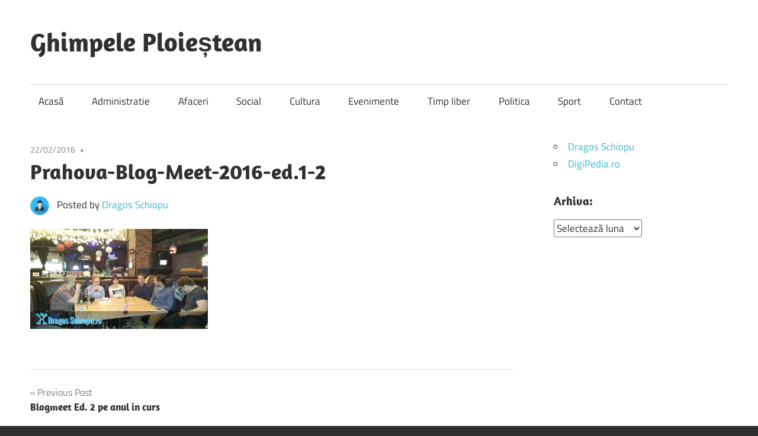

--- FILE ---
content_type: text/html; charset=UTF-8
request_url: https://ghimpeleploiestean.ro/blogmeet-ed-2-pe-anul-in-curs/prahova-blog-meet-2016-ed-1-2/
body_size: 8681
content:
<!DOCTYPE html>
<html lang="ro-RO">
<head>
<meta charset="UTF-8">
<meta name="viewport" content="width=device-width, initial-scale=1">
<link rel="profile" href="http://gmpg.org/xfn/11">
<link rel="pingback" href="https://ghimpeleploiestean.ro/xmlrpc.php">
<meta name='robots' content='index, follow, max-image-preview:large, max-snippet:-1, max-video-preview:-1' />
<style>img:is([sizes="auto" i], [sizes^="auto," i]) { contain-intrinsic-size: 3000px 1500px }</style>
<!-- This site is optimized with the Yoast SEO plugin v26.2 - https://yoast.com/wordpress/plugins/seo/ -->
<title>Prahova-Blog-Meet-2016-ed.1-2 - Ghimpele Ploieștean</title>
<link rel="canonical" href="https://ghimpeleploiestean.ro/blogmeet-ed-2-pe-anul-in-curs/prahova-blog-meet-2016-ed-1-2/" />
<meta property="og:locale" content="ro_RO" />
<meta property="og:type" content="article" />
<meta property="og:title" content="Prahova-Blog-Meet-2016-ed.1-2 - Ghimpele Ploieștean" />
<meta property="og:url" content="https://ghimpeleploiestean.ro/blogmeet-ed-2-pe-anul-in-curs/prahova-blog-meet-2016-ed-1-2/" />
<meta property="og:site_name" content="Ghimpele Ploieștean" />
<meta property="og:image" content="https://ghimpeleploiestean.ro/blogmeet-ed-2-pe-anul-in-curs/prahova-blog-meet-2016-ed-1-2" />
<meta property="og:image:width" content="900" />
<meta property="og:image:height" content="506" />
<meta property="og:image:type" content="image/jpeg" />
<script type="application/ld+json" class="yoast-schema-graph">{"@context":"https://schema.org","@graph":[{"@type":"WebPage","@id":"https://ghimpeleploiestean.ro/blogmeet-ed-2-pe-anul-in-curs/prahova-blog-meet-2016-ed-1-2/","url":"https://ghimpeleploiestean.ro/blogmeet-ed-2-pe-anul-in-curs/prahova-blog-meet-2016-ed-1-2/","name":"Prahova-Blog-Meet-2016-ed.1-2 - Ghimpele Ploieștean","isPartOf":{"@id":"https://ghimpeleploiestean.ro/#website"},"primaryImageOfPage":{"@id":"https://ghimpeleploiestean.ro/blogmeet-ed-2-pe-anul-in-curs/prahova-blog-meet-2016-ed-1-2/#primaryimage"},"image":{"@id":"https://ghimpeleploiestean.ro/blogmeet-ed-2-pe-anul-in-curs/prahova-blog-meet-2016-ed-1-2/#primaryimage"},"thumbnailUrl":"https://ghimpeleploiestean.ro/wp-content/uploads/2016/02/Prahova-Blog-Meet-2016-ed.1-2.jpg","datePublished":"2016-02-22T08:36:54+00:00","breadcrumb":{"@id":"https://ghimpeleploiestean.ro/blogmeet-ed-2-pe-anul-in-curs/prahova-blog-meet-2016-ed-1-2/#breadcrumb"},"inLanguage":"ro-RO","potentialAction":[{"@type":"ReadAction","target":["https://ghimpeleploiestean.ro/blogmeet-ed-2-pe-anul-in-curs/prahova-blog-meet-2016-ed-1-2/"]}]},{"@type":"ImageObject","inLanguage":"ro-RO","@id":"https://ghimpeleploiestean.ro/blogmeet-ed-2-pe-anul-in-curs/prahova-blog-meet-2016-ed-1-2/#primaryimage","url":"https://ghimpeleploiestean.ro/wp-content/uploads/2016/02/Prahova-Blog-Meet-2016-ed.1-2.jpg","contentUrl":"https://ghimpeleploiestean.ro/wp-content/uploads/2016/02/Prahova-Blog-Meet-2016-ed.1-2.jpg","width":900,"height":506},{"@type":"BreadcrumbList","@id":"https://ghimpeleploiestean.ro/blogmeet-ed-2-pe-anul-in-curs/prahova-blog-meet-2016-ed-1-2/#breadcrumb","itemListElement":[{"@type":"ListItem","position":1,"name":"Home","item":"https://ghimpeleploiestean.ro/"},{"@type":"ListItem","position":2,"name":"Blogmeet Ed. 2 pe anul in curs","item":"https://ghimpeleploiestean.ro/blogmeet-ed-2-pe-anul-in-curs/"},{"@type":"ListItem","position":3,"name":"Prahova-Blog-Meet-2016-ed.1-2"}]},{"@type":"WebSite","@id":"https://ghimpeleploiestean.ro/#website","url":"https://ghimpeleploiestean.ro/","name":"Ghimpele Ploieștean","description":"Cu si despre oameni. Ploiești.","potentialAction":[{"@type":"SearchAction","target":{"@type":"EntryPoint","urlTemplate":"https://ghimpeleploiestean.ro/?s={search_term_string}"},"query-input":{"@type":"PropertyValueSpecification","valueRequired":true,"valueName":"search_term_string"}}],"inLanguage":"ro-RO"}]}</script>
<!-- / Yoast SEO plugin. -->
<link rel='dns-prefetch' href='//www.googletagmanager.com' />
<link rel="alternate" type="application/rss+xml" title="Ghimpele Ploieștean &raquo; Flux" href="https://ghimpeleploiestean.ro/feed/" />
<link rel="alternate" type="application/rss+xml" title="Ghimpele Ploieștean &raquo; Flux comentarii" href="https://ghimpeleploiestean.ro/comments/feed/" />
<script type="text/javascript" id="wpp-js" src="https://ghimpeleploiestean.ro/wp-content/plugins/wordpress-popular-posts/assets/js/wpp.min.js?ver=7.3.6" data-sampling="0" data-sampling-rate="100" data-api-url="https://ghimpeleploiestean.ro/wp-json/wordpress-popular-posts" data-post-id="1603" data-token="af965db4e2" data-lang="0" data-debug="0"></script>
<link rel="alternate" type="application/rss+xml" title="Flux comentarii Ghimpele Ploieștean &raquo; Prahova-Blog-Meet-2016-ed.1-2" href="https://ghimpeleploiestean.ro/blogmeet-ed-2-pe-anul-in-curs/prahova-blog-meet-2016-ed-1-2/feed/" />
<script type="text/javascript">
/* <![CDATA[ */
window._wpemojiSettings = {"baseUrl":"https:\/\/s.w.org\/images\/core\/emoji\/16.0.1\/72x72\/","ext":".png","svgUrl":"https:\/\/s.w.org\/images\/core\/emoji\/16.0.1\/svg\/","svgExt":".svg","source":{"concatemoji":"https:\/\/ghimpeleploiestean.ro\/wp-includes\/js\/wp-emoji-release.min.js?ver=6.8.3"}};
/*! This file is auto-generated */
!function(s,n){var o,i,e;function c(e){try{var t={supportTests:e,timestamp:(new Date).valueOf()};sessionStorage.setItem(o,JSON.stringify(t))}catch(e){}}function p(e,t,n){e.clearRect(0,0,e.canvas.width,e.canvas.height),e.fillText(t,0,0);var t=new Uint32Array(e.getImageData(0,0,e.canvas.width,e.canvas.height).data),a=(e.clearRect(0,0,e.canvas.width,e.canvas.height),e.fillText(n,0,0),new Uint32Array(e.getImageData(0,0,e.canvas.width,e.canvas.height).data));return t.every(function(e,t){return e===a[t]})}function u(e,t){e.clearRect(0,0,e.canvas.width,e.canvas.height),e.fillText(t,0,0);for(var n=e.getImageData(16,16,1,1),a=0;a<n.data.length;a++)if(0!==n.data[a])return!1;return!0}function f(e,t,n,a){switch(t){case"flag":return n(e,"\ud83c\udff3\ufe0f\u200d\u26a7\ufe0f","\ud83c\udff3\ufe0f\u200b\u26a7\ufe0f")?!1:!n(e,"\ud83c\udde8\ud83c\uddf6","\ud83c\udde8\u200b\ud83c\uddf6")&&!n(e,"\ud83c\udff4\udb40\udc67\udb40\udc62\udb40\udc65\udb40\udc6e\udb40\udc67\udb40\udc7f","\ud83c\udff4\u200b\udb40\udc67\u200b\udb40\udc62\u200b\udb40\udc65\u200b\udb40\udc6e\u200b\udb40\udc67\u200b\udb40\udc7f");case"emoji":return!a(e,"\ud83e\udedf")}return!1}function g(e,t,n,a){var r="undefined"!=typeof WorkerGlobalScope&&self instanceof WorkerGlobalScope?new OffscreenCanvas(300,150):s.createElement("canvas"),o=r.getContext("2d",{willReadFrequently:!0}),i=(o.textBaseline="top",o.font="600 32px Arial",{});return e.forEach(function(e){i[e]=t(o,e,n,a)}),i}function t(e){var t=s.createElement("script");t.src=e,t.defer=!0,s.head.appendChild(t)}"undefined"!=typeof Promise&&(o="wpEmojiSettingsSupports",i=["flag","emoji"],n.supports={everything:!0,everythingExceptFlag:!0},e=new Promise(function(e){s.addEventListener("DOMContentLoaded",e,{once:!0})}),new Promise(function(t){var n=function(){try{var e=JSON.parse(sessionStorage.getItem(o));if("object"==typeof e&&"number"==typeof e.timestamp&&(new Date).valueOf()<e.timestamp+604800&&"object"==typeof e.supportTests)return e.supportTests}catch(e){}return null}();if(!n){if("undefined"!=typeof Worker&&"undefined"!=typeof OffscreenCanvas&&"undefined"!=typeof URL&&URL.createObjectURL&&"undefined"!=typeof Blob)try{var e="postMessage("+g.toString()+"("+[JSON.stringify(i),f.toString(),p.toString(),u.toString()].join(",")+"));",a=new Blob([e],{type:"text/javascript"}),r=new Worker(URL.createObjectURL(a),{name:"wpTestEmojiSupports"});return void(r.onmessage=function(e){c(n=e.data),r.terminate(),t(n)})}catch(e){}c(n=g(i,f,p,u))}t(n)}).then(function(e){for(var t in e)n.supports[t]=e[t],n.supports.everything=n.supports.everything&&n.supports[t],"flag"!==t&&(n.supports.everythingExceptFlag=n.supports.everythingExceptFlag&&n.supports[t]);n.supports.everythingExceptFlag=n.supports.everythingExceptFlag&&!n.supports.flag,n.DOMReady=!1,n.readyCallback=function(){n.DOMReady=!0}}).then(function(){return e}).then(function(){var e;n.supports.everything||(n.readyCallback(),(e=n.source||{}).concatemoji?t(e.concatemoji):e.wpemoji&&e.twemoji&&(t(e.twemoji),t(e.wpemoji)))}))}((window,document),window._wpemojiSettings);
/* ]]> */
</script>
<link rel='stylesheet' id='maxwell-theme-fonts-css' href='//ghimpeleploiestean.ro/wp-content/cache/wpfc-minified/7neihdqz/c0hl0.css' type='text/css' media='all' />
<style id='wp-emoji-styles-inline-css' type='text/css'>
img.wp-smiley, img.emoji {
display: inline !important;
border: none !important;
box-shadow: none !important;
height: 1em !important;
width: 1em !important;
margin: 0 0.07em !important;
vertical-align: -0.1em !important;
background: none !important;
padding: 0 !important;
}
</style>
<link rel='stylesheet' id='wp-block-library-css' href='//ghimpeleploiestean.ro/wp-content/cache/wpfc-minified/8jmjwlhc/c0hl0.css' type='text/css' media='all' />
<style id='classic-theme-styles-inline-css' type='text/css'>
/*! This file is auto-generated */
.wp-block-button__link{color:#fff;background-color:#32373c;border-radius:9999px;box-shadow:none;text-decoration:none;padding:calc(.667em + 2px) calc(1.333em + 2px);font-size:1.125em}.wp-block-file__button{background:#32373c;color:#fff;text-decoration:none}
</style>
<style id='global-styles-inline-css' type='text/css'>
:root{--wp--preset--aspect-ratio--square: 1;--wp--preset--aspect-ratio--4-3: 4/3;--wp--preset--aspect-ratio--3-4: 3/4;--wp--preset--aspect-ratio--3-2: 3/2;--wp--preset--aspect-ratio--2-3: 2/3;--wp--preset--aspect-ratio--16-9: 16/9;--wp--preset--aspect-ratio--9-16: 9/16;--wp--preset--color--black: #000000;--wp--preset--color--cyan-bluish-gray: #abb8c3;--wp--preset--color--white: #ffffff;--wp--preset--color--pale-pink: #f78da7;--wp--preset--color--vivid-red: #cf2e2e;--wp--preset--color--luminous-vivid-orange: #ff6900;--wp--preset--color--luminous-vivid-amber: #fcb900;--wp--preset--color--light-green-cyan: #7bdcb5;--wp--preset--color--vivid-green-cyan: #00d084;--wp--preset--color--pale-cyan-blue: #8ed1fc;--wp--preset--color--vivid-cyan-blue: #0693e3;--wp--preset--color--vivid-purple: #9b51e0;--wp--preset--color--primary: #33bbcc;--wp--preset--color--secondary: #008899;--wp--preset--color--tertiary: #005566;--wp--preset--color--accent: #cc3833;--wp--preset--color--highlight: #009912;--wp--preset--color--light-gray: #f0f0f0;--wp--preset--color--gray: #999999;--wp--preset--color--dark-gray: #303030;--wp--preset--gradient--vivid-cyan-blue-to-vivid-purple: linear-gradient(135deg,rgba(6,147,227,1) 0%,rgb(155,81,224) 100%);--wp--preset--gradient--light-green-cyan-to-vivid-green-cyan: linear-gradient(135deg,rgb(122,220,180) 0%,rgb(0,208,130) 100%);--wp--preset--gradient--luminous-vivid-amber-to-luminous-vivid-orange: linear-gradient(135deg,rgba(252,185,0,1) 0%,rgba(255,105,0,1) 100%);--wp--preset--gradient--luminous-vivid-orange-to-vivid-red: linear-gradient(135deg,rgba(255,105,0,1) 0%,rgb(207,46,46) 100%);--wp--preset--gradient--very-light-gray-to-cyan-bluish-gray: linear-gradient(135deg,rgb(238,238,238) 0%,rgb(169,184,195) 100%);--wp--preset--gradient--cool-to-warm-spectrum: linear-gradient(135deg,rgb(74,234,220) 0%,rgb(151,120,209) 20%,rgb(207,42,186) 40%,rgb(238,44,130) 60%,rgb(251,105,98) 80%,rgb(254,248,76) 100%);--wp--preset--gradient--blush-light-purple: linear-gradient(135deg,rgb(255,206,236) 0%,rgb(152,150,240) 100%);--wp--preset--gradient--blush-bordeaux: linear-gradient(135deg,rgb(254,205,165) 0%,rgb(254,45,45) 50%,rgb(107,0,62) 100%);--wp--preset--gradient--luminous-dusk: linear-gradient(135deg,rgb(255,203,112) 0%,rgb(199,81,192) 50%,rgb(65,88,208) 100%);--wp--preset--gradient--pale-ocean: linear-gradient(135deg,rgb(255,245,203) 0%,rgb(182,227,212) 50%,rgb(51,167,181) 100%);--wp--preset--gradient--electric-grass: linear-gradient(135deg,rgb(202,248,128) 0%,rgb(113,206,126) 100%);--wp--preset--gradient--midnight: linear-gradient(135deg,rgb(2,3,129) 0%,rgb(40,116,252) 100%);--wp--preset--font-size--small: 13px;--wp--preset--font-size--medium: 20px;--wp--preset--font-size--large: 36px;--wp--preset--font-size--x-large: 42px;--wp--preset--spacing--20: 0.44rem;--wp--preset--spacing--30: 0.67rem;--wp--preset--spacing--40: 1rem;--wp--preset--spacing--50: 1.5rem;--wp--preset--spacing--60: 2.25rem;--wp--preset--spacing--70: 3.38rem;--wp--preset--spacing--80: 5.06rem;--wp--preset--shadow--natural: 6px 6px 9px rgba(0, 0, 0, 0.2);--wp--preset--shadow--deep: 12px 12px 50px rgba(0, 0, 0, 0.4);--wp--preset--shadow--sharp: 6px 6px 0px rgba(0, 0, 0, 0.2);--wp--preset--shadow--outlined: 6px 6px 0px -3px rgba(255, 255, 255, 1), 6px 6px rgba(0, 0, 0, 1);--wp--preset--shadow--crisp: 6px 6px 0px rgba(0, 0, 0, 1);}:where(.is-layout-flex){gap: 0.5em;}:where(.is-layout-grid){gap: 0.5em;}body .is-layout-flex{display: flex;}.is-layout-flex{flex-wrap: wrap;align-items: center;}.is-layout-flex > :is(*, div){margin: 0;}body .is-layout-grid{display: grid;}.is-layout-grid > :is(*, div){margin: 0;}:where(.wp-block-columns.is-layout-flex){gap: 2em;}:where(.wp-block-columns.is-layout-grid){gap: 2em;}:where(.wp-block-post-template.is-layout-flex){gap: 1.25em;}:where(.wp-block-post-template.is-layout-grid){gap: 1.25em;}.has-black-color{color: var(--wp--preset--color--black) !important;}.has-cyan-bluish-gray-color{color: var(--wp--preset--color--cyan-bluish-gray) !important;}.has-white-color{color: var(--wp--preset--color--white) !important;}.has-pale-pink-color{color: var(--wp--preset--color--pale-pink) !important;}.has-vivid-red-color{color: var(--wp--preset--color--vivid-red) !important;}.has-luminous-vivid-orange-color{color: var(--wp--preset--color--luminous-vivid-orange) !important;}.has-luminous-vivid-amber-color{color: var(--wp--preset--color--luminous-vivid-amber) !important;}.has-light-green-cyan-color{color: var(--wp--preset--color--light-green-cyan) !important;}.has-vivid-green-cyan-color{color: var(--wp--preset--color--vivid-green-cyan) !important;}.has-pale-cyan-blue-color{color: var(--wp--preset--color--pale-cyan-blue) !important;}.has-vivid-cyan-blue-color{color: var(--wp--preset--color--vivid-cyan-blue) !important;}.has-vivid-purple-color{color: var(--wp--preset--color--vivid-purple) !important;}.has-black-background-color{background-color: var(--wp--preset--color--black) !important;}.has-cyan-bluish-gray-background-color{background-color: var(--wp--preset--color--cyan-bluish-gray) !important;}.has-white-background-color{background-color: var(--wp--preset--color--white) !important;}.has-pale-pink-background-color{background-color: var(--wp--preset--color--pale-pink) !important;}.has-vivid-red-background-color{background-color: var(--wp--preset--color--vivid-red) !important;}.has-luminous-vivid-orange-background-color{background-color: var(--wp--preset--color--luminous-vivid-orange) !important;}.has-luminous-vivid-amber-background-color{background-color: var(--wp--preset--color--luminous-vivid-amber) !important;}.has-light-green-cyan-background-color{background-color: var(--wp--preset--color--light-green-cyan) !important;}.has-vivid-green-cyan-background-color{background-color: var(--wp--preset--color--vivid-green-cyan) !important;}.has-pale-cyan-blue-background-color{background-color: var(--wp--preset--color--pale-cyan-blue) !important;}.has-vivid-cyan-blue-background-color{background-color: var(--wp--preset--color--vivid-cyan-blue) !important;}.has-vivid-purple-background-color{background-color: var(--wp--preset--color--vivid-purple) !important;}.has-black-border-color{border-color: var(--wp--preset--color--black) !important;}.has-cyan-bluish-gray-border-color{border-color: var(--wp--preset--color--cyan-bluish-gray) !important;}.has-white-border-color{border-color: var(--wp--preset--color--white) !important;}.has-pale-pink-border-color{border-color: var(--wp--preset--color--pale-pink) !important;}.has-vivid-red-border-color{border-color: var(--wp--preset--color--vivid-red) !important;}.has-luminous-vivid-orange-border-color{border-color: var(--wp--preset--color--luminous-vivid-orange) !important;}.has-luminous-vivid-amber-border-color{border-color: var(--wp--preset--color--luminous-vivid-amber) !important;}.has-light-green-cyan-border-color{border-color: var(--wp--preset--color--light-green-cyan) !important;}.has-vivid-green-cyan-border-color{border-color: var(--wp--preset--color--vivid-green-cyan) !important;}.has-pale-cyan-blue-border-color{border-color: var(--wp--preset--color--pale-cyan-blue) !important;}.has-vivid-cyan-blue-border-color{border-color: var(--wp--preset--color--vivid-cyan-blue) !important;}.has-vivid-purple-border-color{border-color: var(--wp--preset--color--vivid-purple) !important;}.has-vivid-cyan-blue-to-vivid-purple-gradient-background{background: var(--wp--preset--gradient--vivid-cyan-blue-to-vivid-purple) !important;}.has-light-green-cyan-to-vivid-green-cyan-gradient-background{background: var(--wp--preset--gradient--light-green-cyan-to-vivid-green-cyan) !important;}.has-luminous-vivid-amber-to-luminous-vivid-orange-gradient-background{background: var(--wp--preset--gradient--luminous-vivid-amber-to-luminous-vivid-orange) !important;}.has-luminous-vivid-orange-to-vivid-red-gradient-background{background: var(--wp--preset--gradient--luminous-vivid-orange-to-vivid-red) !important;}.has-very-light-gray-to-cyan-bluish-gray-gradient-background{background: var(--wp--preset--gradient--very-light-gray-to-cyan-bluish-gray) !important;}.has-cool-to-warm-spectrum-gradient-background{background: var(--wp--preset--gradient--cool-to-warm-spectrum) !important;}.has-blush-light-purple-gradient-background{background: var(--wp--preset--gradient--blush-light-purple) !important;}.has-blush-bordeaux-gradient-background{background: var(--wp--preset--gradient--blush-bordeaux) !important;}.has-luminous-dusk-gradient-background{background: var(--wp--preset--gradient--luminous-dusk) !important;}.has-pale-ocean-gradient-background{background: var(--wp--preset--gradient--pale-ocean) !important;}.has-electric-grass-gradient-background{background: var(--wp--preset--gradient--electric-grass) !important;}.has-midnight-gradient-background{background: var(--wp--preset--gradient--midnight) !important;}.has-small-font-size{font-size: var(--wp--preset--font-size--small) !important;}.has-medium-font-size{font-size: var(--wp--preset--font-size--medium) !important;}.has-large-font-size{font-size: var(--wp--preset--font-size--large) !important;}.has-x-large-font-size{font-size: var(--wp--preset--font-size--x-large) !important;}
:where(.wp-block-post-template.is-layout-flex){gap: 1.25em;}:where(.wp-block-post-template.is-layout-grid){gap: 1.25em;}
:where(.wp-block-columns.is-layout-flex){gap: 2em;}:where(.wp-block-columns.is-layout-grid){gap: 2em;}
:root :where(.wp-block-pullquote){font-size: 1.5em;line-height: 1.6;}
</style>
<link rel='stylesheet' id='ps-style-css' href='//ghimpeleploiestean.ro/wp-content/cache/wpfc-minified/fgjlx32h/c0hl0.css' type='text/css' media='all' />
<link rel='stylesheet' id='wordpress-popular-posts-css-css' href='//ghimpeleploiestean.ro/wp-content/cache/wpfc-minified/6ypggpgz/c0hl0.css' type='text/css' media='all' />
<link rel='stylesheet' id='maxwell-stylesheet-css' href='//ghimpeleploiestean.ro/wp-content/cache/wpfc-minified/qvzjp4us/c0hl0.css' type='text/css' media='all' />
<style id='maxwell-stylesheet-inline-css' type='text/css'>
.site-description { position: absolute; clip: rect(1px, 1px, 1px, 1px); width: 1px; height: 1px; overflow: hidden; }
</style>
<link rel='stylesheet' id='maxwell-safari-flexbox-fixes-css' href='//ghimpeleploiestean.ro/wp-content/cache/wpfc-minified/70g0jf6e/c0hl0.css' type='text/css' media='all' />
<script type="text/javascript" src="https://ghimpeleploiestean.ro/wp-includes/js/jquery/jquery.min.js?ver=3.7.1" id="jquery-core-js"></script>
<script type="text/javascript" src="https://ghimpeleploiestean.ro/wp-includes/js/jquery/jquery-migrate.min.js?ver=3.4.1" id="jquery-migrate-js"></script>
<script type="text/javascript" src="https://ghimpeleploiestean.ro/wp-content/plugins/wp-profitshare/js/public.js?ver=6.8.3" id="ps-script-js"></script>
<!--[if lt IE 9]>
<script type="text/javascript" src="https://ghimpeleploiestean.ro/wp-content/themes/maxwell/assets/js/html5shiv.min.js?ver=3.7.3" id="html5shiv-js"></script>
<![endif]-->
<script type="text/javascript" src="https://ghimpeleploiestean.ro/wp-content/themes/maxwell/assets/js/svgxuse.min.js?ver=1.2.6" id="svgxuse-js"></script>
<link rel="https://api.w.org/" href="https://ghimpeleploiestean.ro/wp-json/" /><link rel="alternate" title="JSON" type="application/json" href="https://ghimpeleploiestean.ro/wp-json/wp/v2/media/1603" /><link rel="EditURI" type="application/rsd+xml" title="RSD" href="https://ghimpeleploiestean.ro/xmlrpc.php?rsd" />
<meta name="generator" content="WordPress 6.8.3" />
<link rel='shortlink' href='https://ghimpeleploiestean.ro/?p=1603' />
<link rel="alternate" title="oEmbed (JSON)" type="application/json+oembed" href="https://ghimpeleploiestean.ro/wp-json/oembed/1.0/embed?url=https%3A%2F%2Fghimpeleploiestean.ro%2Fblogmeet-ed-2-pe-anul-in-curs%2Fprahova-blog-meet-2016-ed-1-2%2F" />
<link rel="alternate" title="oEmbed (XML)" type="text/xml+oembed" href="https://ghimpeleploiestean.ro/wp-json/oembed/1.0/embed?url=https%3A%2F%2Fghimpeleploiestean.ro%2Fblogmeet-ed-2-pe-anul-in-curs%2Fprahova-blog-meet-2016-ed-1-2%2F&#038;format=xml" />
<meta name="generator" content="Site Kit by Google 1.164.0" />            <style id="wpp-loading-animation-styles">@-webkit-keyframes bgslide{from{background-position-x:0}to{background-position-x:-200%}}@keyframes bgslide{from{background-position-x:0}to{background-position-x:-200%}}.wpp-widget-block-placeholder,.wpp-shortcode-placeholder{margin:0 auto;width:60px;height:3px;background:#dd3737;background:linear-gradient(90deg,#dd3737 0%,#571313 10%,#dd3737 100%);background-size:200% auto;border-radius:3px;-webkit-animation:bgslide 1s infinite linear;animation:bgslide 1s infinite linear}</style>
<link rel="icon" href="https://ghimpeleploiestean.ro/wp-content/uploads/2016/01/cropped-GhimpelePloiestean.icon_-2-32x32.png" sizes="32x32" />
<link rel="icon" href="https://ghimpeleploiestean.ro/wp-content/uploads/2016/01/cropped-GhimpelePloiestean.icon_-2-192x192.png" sizes="192x192" />
<link rel="apple-touch-icon" href="https://ghimpeleploiestean.ro/wp-content/uploads/2016/01/cropped-GhimpelePloiestean.icon_-2-180x180.png" />
<meta name="msapplication-TileImage" content="https://ghimpeleploiestean.ro/wp-content/uploads/2016/01/cropped-GhimpelePloiestean.icon_-2-270x270.png" />
</head>
<body class="attachment wp-singular attachment-template-default single single-attachment postid-1603 attachmentid-1603 attachment-jpeg wp-embed-responsive wp-theme-maxwell post-layout-one-column">
<div id="page" class="hfeed site">
<a class="skip-link screen-reader-text" href="#content">Skip to content</a>
<header id="masthead" class="site-header clearfix" role="banner">
<div class="header-main container clearfix">
<div id="logo" class="site-branding clearfix">
<p class="site-title"><a href="https://ghimpeleploiestean.ro/" rel="home">Ghimpele Ploieștean</a></p>
<p class="site-description">Cu si despre oameni. Ploiești.</p>
</div><!-- .site-branding -->
<div class="header-widgets clearfix">
</div><!-- .header-widgets -->
</div><!-- .header-main -->
<div id="main-navigation-wrap" class="primary-navigation-wrap">
<button class="primary-menu-toggle menu-toggle" aria-controls="primary-menu" aria-expanded="false" >
<svg class="icon icon-menu" aria-hidden="true" role="img"> <use xlink:href="https://ghimpeleploiestean.ro/wp-content/themes/maxwell/assets/icons/genericons-neue.svg#menu"></use> </svg><svg class="icon icon-close" aria-hidden="true" role="img"> <use xlink:href="https://ghimpeleploiestean.ro/wp-content/themes/maxwell/assets/icons/genericons-neue.svg#close"></use> </svg>			<span class="menu-toggle-text">Navigation</span>
</button>
<div class="primary-navigation">
<nav id="site-navigation" class="main-navigation" role="navigation"  aria-label="Primary Menu">
<ul id="primary-menu" class="menu"><li id="menu-item-1366" class="menu-item menu-item-type-custom menu-item-object-custom menu-item-home menu-item-1366"><a href="http://ghimpeleploiestean.ro">Acasă</a></li>
<li id="menu-item-1150" class="menu-item menu-item-type-taxonomy menu-item-object-category menu-item-1150"><a href="https://ghimpeleploiestean.ro/category/administratie/">Administratie</a></li>
<li id="menu-item-1151" class="menu-item menu-item-type-taxonomy menu-item-object-category menu-item-1151"><a href="https://ghimpeleploiestean.ro/category/afaceri/">Afaceri</a></li>
<li id="menu-item-1154" class="menu-item menu-item-type-taxonomy menu-item-object-category menu-item-1154"><a href="https://ghimpeleploiestean.ro/category/social/">Social</a></li>
<li id="menu-item-1168" class="menu-item menu-item-type-taxonomy menu-item-object-category menu-item-1168"><a href="https://ghimpeleploiestean.ro/category/cultura/">Cultura</a></li>
<li id="menu-item-1152" class="menu-item menu-item-type-taxonomy menu-item-object-category menu-item-1152"><a href="https://ghimpeleploiestean.ro/category/evenimente/">Evenimente</a></li>
<li id="menu-item-1334" class="menu-item menu-item-type-taxonomy menu-item-object-category menu-item-1334"><a href="https://ghimpeleploiestean.ro/category/timp-liber/">Timp liber</a></li>
<li id="menu-item-1153" class="menu-item menu-item-type-taxonomy menu-item-object-category menu-item-1153"><a href="https://ghimpeleploiestean.ro/category/politica/">Politica</a></li>
<li id="menu-item-1155" class="menu-item menu-item-type-taxonomy menu-item-object-category menu-item-1155"><a href="https://ghimpeleploiestean.ro/category/sport/">Sport</a></li>
<li id="menu-item-4299" class="menu-item menu-item-type-post_type menu-item-object-page menu-item-4299"><a href="https://ghimpeleploiestean.ro/contact/">Contact</a></li>
</ul>			</nav><!-- #site-navigation -->
</div><!-- .primary-navigation -->
</div>
</header><!-- #masthead -->
<div id="content" class="site-content container clearfix">
<section id="primary" class="content-single content-area">
<main id="main" class="site-main" role="main">
<article id="post-1603" class="post-1603 attachment type-attachment status-inherit hentry">
<header class="entry-header">
<div class="entry-meta"><span class="meta-date"><a href="https://ghimpeleploiestean.ro/blogmeet-ed-2-pe-anul-in-curs/prahova-blog-meet-2016-ed-1-2/" title="10:36 am" rel="bookmark"><time class="entry-date published updated" datetime="2016-02-22T10:36:54+02:00">22/02/2016</time></a></span><span class="meta-category"> </span></div>
<h1 class="entry-title">Prahova-Blog-Meet-2016-ed.1-2</h1>
<div class="posted-by"> <img alt='' src='https://secure.gravatar.com/avatar/03f5a8cad8099f63d9d2d032a68d387ac5783f18af1baed524601b3677c5c2c7?s=32&#038;d=wavatar&#038;r=g' srcset='https://secure.gravatar.com/avatar/03f5a8cad8099f63d9d2d032a68d387ac5783f18af1baed524601b3677c5c2c7?s=64&#038;d=wavatar&#038;r=g 2x' class='avatar avatar-32 photo' height='32' width='32' decoding='async'/>Posted by <span class="meta-author"> <span class="author vcard"><a class="url fn n" href="https://ghimpeleploiestean.ro/author/haotik/" title="View all posts by Dragos Schiopu" rel="author">Dragos Schiopu</a></span></span></div>
</header><!-- .entry-header -->
<div class="entry-content clearfix">
<p class="attachment"><a href='https://ghimpeleploiestean.ro/wp-content/uploads/2016/02/Prahova-Blog-Meet-2016-ed.1-2.jpg'><img fetchpriority="high" decoding="async" width="300" height="169" src="https://ghimpeleploiestean.ro/wp-content/uploads/2016/02/Prahova-Blog-Meet-2016-ed.1-2-300x169.jpg" class="attachment-medium size-medium" alt="" srcset="https://ghimpeleploiestean.ro/wp-content/uploads/2016/02/Prahova-Blog-Meet-2016-ed.1-2-300x169.jpg 300w, https://ghimpeleploiestean.ro/wp-content/uploads/2016/02/Prahova-Blog-Meet-2016-ed.1-2-768x432.jpg 768w, https://ghimpeleploiestean.ro/wp-content/uploads/2016/02/Prahova-Blog-Meet-2016-ed.1-2-730x410.jpg 730w, https://ghimpeleploiestean.ro/wp-content/uploads/2016/02/Prahova-Blog-Meet-2016-ed.1-2.jpg 900w" sizes="(max-width: 300px) 100vw, 300px" /></a></p>
</div><!-- .entry-content -->
<footer class="entry-footer">
<nav class="navigation post-navigation" aria-label="Articole">
<h2 class="screen-reader-text">Navigare în articole</h2>
<div class="nav-links"><div class="nav-previous"><a href="https://ghimpeleploiestean.ro/blogmeet-ed-2-pe-anul-in-curs/" rel="prev"><span class="nav-link-text">Previous Post</span><h3 class="entry-title">Blogmeet Ed. 2 pe anul in curs</h3></a></div></div>
</nav>
</footer><!-- .entry-footer -->
</article>
<div id="comments" class="comments-area">
<div id="respond" class="comment-respond">
<h3 id="reply-title" class="comment-reply-title"><span>Leave a Reply</span> <small><a rel="nofollow" id="cancel-comment-reply-link" href="/blogmeet-ed-2-pe-anul-in-curs/prahova-blog-meet-2016-ed-1-2/#respond" style="display:none;">Anulează răspunsul</a></small></h3><form action="https://ghimpeleploiestean.ro/wp-comments-post.php" method="post" id="commentform" class="comment-form"><p class="comment-notes"><span id="email-notes">Adresa ta de email nu va fi publicată.</span> <span class="required-field-message">Câmpurile obligatorii sunt marcate cu <span class="required">*</span></span></p><p class="comment-form-comment"><label for="comment">Comentariu <span class="required">*</span></label> <textarea id="comment" name="comment" cols="45" rows="8" maxlength="65525" required></textarea></p><p class="comment-form-author"><label for="author">Nume <span class="required">*</span></label> <input id="author" name="author" type="text" value="" size="30" maxlength="245" autocomplete="name" required /></p>
<p class="comment-form-email"><label for="email">Email <span class="required">*</span></label> <input id="email" name="email" type="email" value="" size="30" maxlength="100" aria-describedby="email-notes" autocomplete="email" required /></p>
<p class="comment-form-url"><label for="url">Site web</label> <input id="url" name="url" type="url" value="" size="30" maxlength="200" autocomplete="url" /></p>
<p class="form-submit"><input name="submit" type="submit" id="submit" class="submit" value="Publică comentariul" /> <input type='hidden' name='comment_post_ID' value='1603' id='comment_post_ID' />
<input type='hidden' name='comment_parent' id='comment_parent' value='0' />
</p><p style="display: none;"><input type="hidden" id="akismet_comment_nonce" name="akismet_comment_nonce" value="f41a17a049" /></p><p style="display: none !important;" class="akismet-fields-container" data-prefix="ak_"><label>&#916;<textarea name="ak_hp_textarea" cols="45" rows="8" maxlength="100"></textarea></label><input type="hidden" id="ak_js_1" name="ak_js" value="57"/><script>document.getElementById( "ak_js_1" ).setAttribute( "value", ( new Date() ).getTime() );</script></p></form>	</div><!-- #respond -->
<p class="akismet_comment_form_privacy_notice">Acest site folosește Akismet pentru a reduce spamul. <a href="https://akismet.com/privacy/" target="_blank" rel="nofollow noopener">Află cum sunt procesate datele comentariilor tale</a>.</p>
</div><!-- #comments -->
</main><!-- #main -->
</section><!-- #primary -->
<section id="secondary" class="sidebar widget-area clearfix" role="complementary">
<aside id="block-3" class="widget widget_block clearfix"><ul>
<li>
<a href="https://dragosschiopu.ro" target="_BLANK">Dragos Schiopu</a>
</li>
<li>
<a href="https://digipedia.ro" target="_BLANK">DigiPedia.ro</a>
</li>
</ul></aside><aside id="archives-2" class="widget widget_archive clearfix"><div class="widget-header"><h3 class="widget-title">Arhiva:</h3></div>		<label class="screen-reader-text" for="archives-dropdown-2">Arhiva:</label>
<select id="archives-dropdown-2" name="archive-dropdown">
<option value="">Selectează luna</option>
<option value='https://ghimpeleploiestean.ro/2025/11/'> noiembrie 2025 </option>
<option value='https://ghimpeleploiestean.ro/2025/10/'> octombrie 2025 </option>
<option value='https://ghimpeleploiestean.ro/2025/09/'> septembrie 2025 </option>
<option value='https://ghimpeleploiestean.ro/2025/07/'> iulie 2025 </option>
<option value='https://ghimpeleploiestean.ro/2025/06/'> iunie 2025 </option>
<option value='https://ghimpeleploiestean.ro/2025/05/'> mai 2025 </option>
<option value='https://ghimpeleploiestean.ro/2025/02/'> februarie 2025 </option>
<option value='https://ghimpeleploiestean.ro/2025/01/'> ianuarie 2025 </option>
<option value='https://ghimpeleploiestean.ro/2024/12/'> decembrie 2024 </option>
<option value='https://ghimpeleploiestean.ro/2024/11/'> noiembrie 2024 </option>
<option value='https://ghimpeleploiestean.ro/2024/10/'> octombrie 2024 </option>
<option value='https://ghimpeleploiestean.ro/2024/09/'> septembrie 2024 </option>
<option value='https://ghimpeleploiestean.ro/2024/08/'> august 2024 </option>
<option value='https://ghimpeleploiestean.ro/2024/07/'> iulie 2024 </option>
<option value='https://ghimpeleploiestean.ro/2024/06/'> iunie 2024 </option>
<option value='https://ghimpeleploiestean.ro/2024/05/'> mai 2024 </option>
<option value='https://ghimpeleploiestean.ro/2024/04/'> aprilie 2024 </option>
<option value='https://ghimpeleploiestean.ro/2024/03/'> martie 2024 </option>
<option value='https://ghimpeleploiestean.ro/2024/02/'> februarie 2024 </option>
<option value='https://ghimpeleploiestean.ro/2024/01/'> ianuarie 2024 </option>
<option value='https://ghimpeleploiestean.ro/2023/12/'> decembrie 2023 </option>
<option value='https://ghimpeleploiestean.ro/2023/11/'> noiembrie 2023 </option>
<option value='https://ghimpeleploiestean.ro/2023/10/'> octombrie 2023 </option>
<option value='https://ghimpeleploiestean.ro/2023/09/'> septembrie 2023 </option>
<option value='https://ghimpeleploiestean.ro/2023/08/'> august 2023 </option>
<option value='https://ghimpeleploiestean.ro/2023/07/'> iulie 2023 </option>
<option value='https://ghimpeleploiestean.ro/2023/06/'> iunie 2023 </option>
<option value='https://ghimpeleploiestean.ro/2023/05/'> mai 2023 </option>
<option value='https://ghimpeleploiestean.ro/2023/04/'> aprilie 2023 </option>
<option value='https://ghimpeleploiestean.ro/2022/09/'> septembrie 2022 </option>
<option value='https://ghimpeleploiestean.ro/2022/07/'> iulie 2022 </option>
<option value='https://ghimpeleploiestean.ro/2022/06/'> iunie 2022 </option>
<option value='https://ghimpeleploiestean.ro/2022/05/'> mai 2022 </option>
<option value='https://ghimpeleploiestean.ro/2022/04/'> aprilie 2022 </option>
<option value='https://ghimpeleploiestean.ro/2022/03/'> martie 2022 </option>
<option value='https://ghimpeleploiestean.ro/2022/02/'> februarie 2022 </option>
<option value='https://ghimpeleploiestean.ro/2022/01/'> ianuarie 2022 </option>
<option value='https://ghimpeleploiestean.ro/2021/11/'> noiembrie 2021 </option>
<option value='https://ghimpeleploiestean.ro/2021/07/'> iulie 2021 </option>
<option value='https://ghimpeleploiestean.ro/2020/12/'> decembrie 2020 </option>
<option value='https://ghimpeleploiestean.ro/2020/10/'> octombrie 2020 </option>
<option value='https://ghimpeleploiestean.ro/2020/09/'> septembrie 2020 </option>
<option value='https://ghimpeleploiestean.ro/2020/08/'> august 2020 </option>
<option value='https://ghimpeleploiestean.ro/2020/07/'> iulie 2020 </option>
<option value='https://ghimpeleploiestean.ro/2020/06/'> iunie 2020 </option>
<option value='https://ghimpeleploiestean.ro/2020/05/'> mai 2020 </option>
<option value='https://ghimpeleploiestean.ro/2020/04/'> aprilie 2020 </option>
<option value='https://ghimpeleploiestean.ro/2020/03/'> martie 2020 </option>
<option value='https://ghimpeleploiestean.ro/2020/02/'> februarie 2020 </option>
<option value='https://ghimpeleploiestean.ro/2020/01/'> ianuarie 2020 </option>
<option value='https://ghimpeleploiestean.ro/2019/12/'> decembrie 2019 </option>
<option value='https://ghimpeleploiestean.ro/2019/10/'> octombrie 2019 </option>
<option value='https://ghimpeleploiestean.ro/2019/09/'> septembrie 2019 </option>
<option value='https://ghimpeleploiestean.ro/2019/08/'> august 2019 </option>
<option value='https://ghimpeleploiestean.ro/2019/07/'> iulie 2019 </option>
<option value='https://ghimpeleploiestean.ro/2019/06/'> iunie 2019 </option>
<option value='https://ghimpeleploiestean.ro/2019/05/'> mai 2019 </option>
<option value='https://ghimpeleploiestean.ro/2019/04/'> aprilie 2019 </option>
<option value='https://ghimpeleploiestean.ro/2019/03/'> martie 2019 </option>
<option value='https://ghimpeleploiestean.ro/2019/02/'> februarie 2019 </option>
<option value='https://ghimpeleploiestean.ro/2019/01/'> ianuarie 2019 </option>
<option value='https://ghimpeleploiestean.ro/2018/11/'> noiembrie 2018 </option>
<option value='https://ghimpeleploiestean.ro/2018/10/'> octombrie 2018 </option>
<option value='https://ghimpeleploiestean.ro/2018/08/'> august 2018 </option>
<option value='https://ghimpeleploiestean.ro/2018/07/'> iulie 2018 </option>
<option value='https://ghimpeleploiestean.ro/2018/06/'> iunie 2018 </option>
<option value='https://ghimpeleploiestean.ro/2018/05/'> mai 2018 </option>
<option value='https://ghimpeleploiestean.ro/2018/04/'> aprilie 2018 </option>
<option value='https://ghimpeleploiestean.ro/2018/03/'> martie 2018 </option>
<option value='https://ghimpeleploiestean.ro/2018/02/'> februarie 2018 </option>
<option value='https://ghimpeleploiestean.ro/2018/01/'> ianuarie 2018 </option>
<option value='https://ghimpeleploiestean.ro/2017/12/'> decembrie 2017 </option>
<option value='https://ghimpeleploiestean.ro/2017/11/'> noiembrie 2017 </option>
<option value='https://ghimpeleploiestean.ro/2017/10/'> octombrie 2017 </option>
<option value='https://ghimpeleploiestean.ro/2017/09/'> septembrie 2017 </option>
<option value='https://ghimpeleploiestean.ro/2017/08/'> august 2017 </option>
<option value='https://ghimpeleploiestean.ro/2017/07/'> iulie 2017 </option>
<option value='https://ghimpeleploiestean.ro/2017/06/'> iunie 2017 </option>
<option value='https://ghimpeleploiestean.ro/2017/05/'> mai 2017 </option>
<option value='https://ghimpeleploiestean.ro/2017/04/'> aprilie 2017 </option>
<option value='https://ghimpeleploiestean.ro/2017/03/'> martie 2017 </option>
<option value='https://ghimpeleploiestean.ro/2017/02/'> februarie 2017 </option>
<option value='https://ghimpeleploiestean.ro/2017/01/'> ianuarie 2017 </option>
<option value='https://ghimpeleploiestean.ro/2016/12/'> decembrie 2016 </option>
<option value='https://ghimpeleploiestean.ro/2016/11/'> noiembrie 2016 </option>
<option value='https://ghimpeleploiestean.ro/2016/10/'> octombrie 2016 </option>
<option value='https://ghimpeleploiestean.ro/2016/09/'> septembrie 2016 </option>
<option value='https://ghimpeleploiestean.ro/2016/08/'> august 2016 </option>
<option value='https://ghimpeleploiestean.ro/2016/07/'> iulie 2016 </option>
<option value='https://ghimpeleploiestean.ro/2016/06/'> iunie 2016 </option>
<option value='https://ghimpeleploiestean.ro/2016/05/'> mai 2016 </option>
<option value='https://ghimpeleploiestean.ro/2016/04/'> aprilie 2016 </option>
<option value='https://ghimpeleploiestean.ro/2016/03/'> martie 2016 </option>
<option value='https://ghimpeleploiestean.ro/2016/02/'> februarie 2016 </option>
<option value='https://ghimpeleploiestean.ro/2016/01/'> ianuarie 2016 </option>
<option value='https://ghimpeleploiestean.ro/2015/12/'> decembrie 2015 </option>
<option value='https://ghimpeleploiestean.ro/2015/11/'> noiembrie 2015 </option>
<option value='https://ghimpeleploiestean.ro/2015/09/'> septembrie 2015 </option>
<option value='https://ghimpeleploiestean.ro/2015/07/'> iulie 2015 </option>
<option value='https://ghimpeleploiestean.ro/2015/05/'> mai 2015 </option>
<option value='https://ghimpeleploiestean.ro/2015/01/'> ianuarie 2015 </option>
<option value='https://ghimpeleploiestean.ro/2014/12/'> decembrie 2014 </option>
<option value='https://ghimpeleploiestean.ro/2014/08/'> august 2014 </option>
<option value='https://ghimpeleploiestean.ro/2014/07/'> iulie 2014 </option>
<option value='https://ghimpeleploiestean.ro/2014/06/'> iunie 2014 </option>
<option value='https://ghimpeleploiestean.ro/2014/05/'> mai 2014 </option>
<option value='https://ghimpeleploiestean.ro/2014/03/'> martie 2014 </option>
<option value='https://ghimpeleploiestean.ro/2014/01/'> ianuarie 2014 </option>
<option value='https://ghimpeleploiestean.ro/2013/12/'> decembrie 2013 </option>
<option value='https://ghimpeleploiestean.ro/2013/11/'> noiembrie 2013 </option>
<option value='https://ghimpeleploiestean.ro/2013/10/'> octombrie 2013 </option>
<option value='https://ghimpeleploiestean.ro/2013/09/'> septembrie 2013 </option>
<option value='https://ghimpeleploiestean.ro/2013/08/'> august 2013 </option>
<option value='https://ghimpeleploiestean.ro/2013/07/'> iulie 2013 </option>
<option value='https://ghimpeleploiestean.ro/2013/06/'> iunie 2013 </option>
<option value='https://ghimpeleploiestean.ro/2013/05/'> mai 2013 </option>
<option value='https://ghimpeleploiestean.ro/2013/04/'> aprilie 2013 </option>
<option value='https://ghimpeleploiestean.ro/2013/03/'> martie 2013 </option>
<option value='https://ghimpeleploiestean.ro/2013/02/'> februarie 2013 </option>
<option value='https://ghimpeleploiestean.ro/2012/06/'> iunie 2012 </option>
</select>
<script type="text/javascript">
/* <![CDATA[ */
(function() {
var dropdown = document.getElementById( "archives-dropdown-2" );
function onSelectChange() {
if ( dropdown.options[ dropdown.selectedIndex ].value !== '' ) {
document.location.href = this.options[ this.selectedIndex ].value;
}
}
dropdown.onchange = onSelectChange;
})();
/* ]]> */
</script>
</aside>
</section><!-- #secondary -->

</div><!-- #content -->
<div id="footer" class="footer-wrap">
<footer id="colophon" class="site-footer container clearfix" role="contentinfo">
<div id="footer-text" class="site-info">
<span class="credit-link">
WordPress Theme: Maxwell by ThemeZee.	</span>
</div><!-- .site-info -->
</footer><!-- #colophon -->
</div>
</div><!-- #page -->
<script type="speculationrules">
{"prefetch":[{"source":"document","where":{"and":[{"href_matches":"\/*"},{"not":{"href_matches":["\/wp-*.php","\/wp-admin\/*","\/wp-content\/uploads\/*","\/wp-content\/*","\/wp-content\/plugins\/*","\/wp-content\/themes\/maxwell\/*","\/*\\?(.+)"]}},{"not":{"selector_matches":"a[rel~=\"nofollow\"]"}},{"not":{"selector_matches":".no-prefetch, .no-prefetch a"}}]},"eagerness":"conservative"}]}
</script>
<script type="text/javascript" id="maxwell-navigation-js-extra">
/* <![CDATA[ */
var maxwellScreenReaderText = {"expand":"Expand child menu","collapse":"Collapse child menu","icon":"<svg class=\"icon icon-expand\" aria-hidden=\"true\" role=\"img\"> <use xlink:href=\"https:\/\/ghimpeleploiestean.ro\/wp-content\/themes\/maxwell\/assets\/icons\/genericons-neue.svg#expand\"><\/use> <\/svg>"};
/* ]]> */
</script>
<script type="text/javascript" src="https://ghimpeleploiestean.ro/wp-content/themes/maxwell/assets/js/navigation.min.js?ver=20220224" id="maxwell-navigation-js"></script>
<script type="text/javascript" src="https://ghimpeleploiestean.ro/wp-includes/js/comment-reply.min.js?ver=6.8.3" id="comment-reply-js" async="async" data-wp-strategy="async"></script>
<script defer type="text/javascript" src="https://ghimpeleploiestean.ro/wp-content/plugins/akismet/_inc/akismet-frontend.js?ver=1752649778" id="akismet-frontend-js"></script>
</body>
</html><!-- WP Fastest Cache file was created in 0.286 seconds, on 09/11/2025 @ 2:55 am --><!-- via php -->